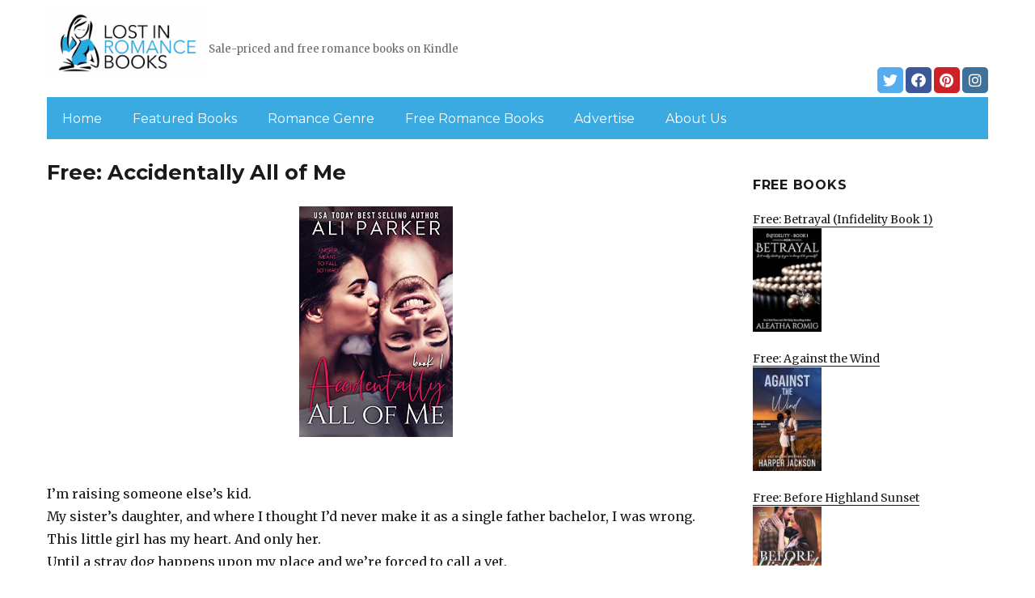

--- FILE ---
content_type: text/html; charset=UTF-8
request_url: https://lostinromancebooks.com/2022/10/02/free-accidentally-all-of-me-4/
body_size: 13151
content:
<!DOCTYPE html>
<html dir="ltr" lang="en-US" prefix="og: https://ogp.me/ns#" class="no-js">
<head>
	<meta charset="UTF-8">
	<meta name="viewport" content="width=device-width, initial-scale=1">
	<link rel="profile" href="https://gmpg.org/xfn/11">
		<link rel="pingback" href="https://lostinromancebooks.com/xmlrpc.php">
		<script>(function(html){html.className = html.className.replace(/\bno-js\b/,'js')})(document.documentElement);</script>
<title>Free: Accidentally All of Me | LostinRomanceBooks.com</title>
	<style>img:is([sizes="auto" i], [sizes^="auto," i]) { contain-intrinsic-size: 3000px 1500px }</style>
	
		<!-- All in One SEO 4.8.7 - aioseo.com -->
	<meta name="description" content="I’m raising someone else’s kid. My sister’s daughter, and where I thought I’d never make it as a single father bachelor, I was wrong. This little girl has my heart. And only her. Until a stray dog happens upon my place and we’re forced to call a vet. And a beautiful woman showed up. I" />
	<meta name="robots" content="max-image-preview:large" />
	<link rel="canonical" href="https://lostinromancebooks.com/2022/10/02/free-accidentally-all-of-me-4/" />
	<meta name="generator" content="All in One SEO (AIOSEO) 4.8.7" />
		<meta property="og:locale" content="en_US" />
		<meta property="og:site_name" content="LostinRomanceBooks.com | Sale-priced and free romance books on Kindle" />
		<meta property="og:type" content="article" />
		<meta property="og:title" content="Free: Accidentally All of Me | LostinRomanceBooks.com" />
		<meta property="og:description" content="I’m raising someone else’s kid. My sister’s daughter, and where I thought I’d never make it as a single father bachelor, I was wrong. This little girl has my heart. And only her. Until a stray dog happens upon my place and we’re forced to call a vet. And a beautiful woman showed up. I" />
		<meta property="og:url" content="https://lostinromancebooks.com/2022/10/02/free-accidentally-all-of-me-4/" />
		<meta property="og:image" content="https://lostinromancebooks.com/wp-content/uploads/sites/3/2019/02/cropped-LostRomance-Logo-png-1.png" />
		<meta property="og:image:secure_url" content="https://lostinromancebooks.com/wp-content/uploads/sites/3/2019/02/cropped-LostRomance-Logo-png-1.png" />
		<meta property="article:published_time" content="2022-10-02T06:59:00+00:00" />
		<meta property="article:modified_time" content="2022-10-02T06:59:00+00:00" />
		<meta name="twitter:card" content="summary" />
		<meta name="twitter:title" content="Free: Accidentally All of Me | LostinRomanceBooks.com" />
		<meta name="twitter:description" content="I’m raising someone else’s kid. My sister’s daughter, and where I thought I’d never make it as a single father bachelor, I was wrong. This little girl has my heart. And only her. Until a stray dog happens upon my place and we’re forced to call a vet. And a beautiful woman showed up. I" />
		<meta name="twitter:image" content="https://lostinromancebooks.com/wp-content/uploads/sites/3/2019/02/cropped-LostRomance-Logo-png-1.png" />
		<script type="application/ld+json" class="aioseo-schema">
			{"@context":"https:\/\/schema.org","@graph":[{"@type":"Article","@id":"https:\/\/lostinromancebooks.com\/2022\/10\/02\/free-accidentally-all-of-me-4\/#article","name":"Free: Accidentally All of Me | LostinRomanceBooks.com","headline":"Free: Accidentally All of Me","author":{"@id":"https:\/\/lostinromancebooks.com\/author\/#author"},"publisher":{"@id":"https:\/\/lostinromancebooks.com\/#organization"},"image":{"@type":"ImageObject","url":"https:\/\/lostinromancebooks.com\/wp-content\/uploads\/sites\/3\/2022\/10\/1663653302_41gBbm0RWlL.jpg","width":333,"height":500},"datePublished":"2022-10-02T04:59:00+00:00","dateModified":"2022-10-02T04:59:00+00:00","inLanguage":"en-US","mainEntityOfPage":{"@id":"https:\/\/lostinromancebooks.com\/2022\/10\/02\/free-accidentally-all-of-me-4\/#webpage"},"isPartOf":{"@id":"https:\/\/lostinromancebooks.com\/2022\/10\/02\/free-accidentally-all-of-me-4\/#webpage"},"articleSection":"Romance"},{"@type":"BreadcrumbList","@id":"https:\/\/lostinromancebooks.com\/2022\/10\/02\/free-accidentally-all-of-me-4\/#breadcrumblist","itemListElement":[{"@type":"ListItem","@id":"https:\/\/lostinromancebooks.com#listItem","position":1,"name":"Home","item":"https:\/\/lostinromancebooks.com","nextItem":{"@type":"ListItem","@id":"https:\/\/lostinromancebooks.com\/category\/romance\/#listItem","name":"Romance"}},{"@type":"ListItem","@id":"https:\/\/lostinromancebooks.com\/category\/romance\/#listItem","position":2,"name":"Romance","item":"https:\/\/lostinromancebooks.com\/category\/romance\/","nextItem":{"@type":"ListItem","@id":"https:\/\/lostinromancebooks.com\/2022\/10\/02\/free-accidentally-all-of-me-4\/#listItem","name":"Free: Accidentally All of Me"},"previousItem":{"@type":"ListItem","@id":"https:\/\/lostinromancebooks.com#listItem","name":"Home"}},{"@type":"ListItem","@id":"https:\/\/lostinromancebooks.com\/2022\/10\/02\/free-accidentally-all-of-me-4\/#listItem","position":3,"name":"Free: Accidentally All of Me","previousItem":{"@type":"ListItem","@id":"https:\/\/lostinromancebooks.com\/category\/romance\/#listItem","name":"Romance"}}]},{"@type":"Organization","@id":"https:\/\/lostinromancebooks.com\/#organization","name":"LostinRomanceBooks.com","description":"Sale-priced and free romance books on Kindle","url":"https:\/\/lostinromancebooks.com\/","logo":{"@type":"ImageObject","url":"https:\/\/lostinromancebooks.com\/wp-content\/uploads\/sites\/3\/2019\/02\/cropped-LostRomance-Logo-png-1.png","@id":"https:\/\/lostinromancebooks.com\/2022\/10\/02\/free-accidentally-all-of-me-4\/#organizationLogo","width":240,"height":102},"image":{"@id":"https:\/\/lostinromancebooks.com\/2022\/10\/02\/free-accidentally-all-of-me-4\/#organizationLogo"}},{"@type":"WebPage","@id":"https:\/\/lostinromancebooks.com\/2022\/10\/02\/free-accidentally-all-of-me-4\/#webpage","url":"https:\/\/lostinromancebooks.com\/2022\/10\/02\/free-accidentally-all-of-me-4\/","name":"Free: Accidentally All of Me | LostinRomanceBooks.com","description":"I\u2019m raising someone else\u2019s kid. My sister\u2019s daughter, and where I thought I\u2019d never make it as a single father bachelor, I was wrong. This little girl has my heart. And only her. Until a stray dog happens upon my place and we\u2019re forced to call a vet. And a beautiful woman showed up. I","inLanguage":"en-US","isPartOf":{"@id":"https:\/\/lostinromancebooks.com\/#website"},"breadcrumb":{"@id":"https:\/\/lostinromancebooks.com\/2022\/10\/02\/free-accidentally-all-of-me-4\/#breadcrumblist"},"author":{"@id":"https:\/\/lostinromancebooks.com\/author\/#author"},"creator":{"@id":"https:\/\/lostinromancebooks.com\/author\/#author"},"image":{"@type":"ImageObject","url":"https:\/\/lostinromancebooks.com\/wp-content\/uploads\/sites\/3\/2022\/10\/1663653302_41gBbm0RWlL.jpg","@id":"https:\/\/lostinromancebooks.com\/2022\/10\/02\/free-accidentally-all-of-me-4\/#mainImage","width":333,"height":500},"primaryImageOfPage":{"@id":"https:\/\/lostinromancebooks.com\/2022\/10\/02\/free-accidentally-all-of-me-4\/#mainImage"},"datePublished":"2022-10-02T04:59:00+00:00","dateModified":"2022-10-02T04:59:00+00:00"},{"@type":"WebSite","@id":"https:\/\/lostinromancebooks.com\/#website","url":"https:\/\/lostinromancebooks.com\/","name":"LostinRomanceBooks.com","description":"Sale-priced and free romance books on Kindle","inLanguage":"en-US","publisher":{"@id":"https:\/\/lostinromancebooks.com\/#organization"}}]}
		</script>
		<!-- All in One SEO -->

<link rel='dns-prefetch' href='//lostinromancebooks.com' />
<link rel='dns-prefetch' href='//fonts.googleapis.com' />
<link href='https://fonts.gstatic.com' crossorigin rel='preconnect' />
<link rel="alternate" type="application/rss+xml" title="LostinRomanceBooks.com &raquo; Feed" href="https://lostinromancebooks.com/feed/" />
<link rel="alternate" type="application/rss+xml" title="LostinRomanceBooks.com &raquo; Comments Feed" href="https://lostinromancebooks.com/comments/feed/" />
<link rel="alternate" type="application/rss+xml" title="LostinRomanceBooks.com &raquo; Free: Accidentally All of Me Comments Feed" href="https://lostinromancebooks.com/2022/10/02/free-accidentally-all-of-me-4/feed/" />
<script>
window._wpemojiSettings = {"baseUrl":"https:\/\/s.w.org\/images\/core\/emoji\/16.0.1\/72x72\/","ext":".png","svgUrl":"https:\/\/s.w.org\/images\/core\/emoji\/16.0.1\/svg\/","svgExt":".svg","source":{"concatemoji":"https:\/\/lostinromancebooks.com\/wp-includes\/js\/wp-emoji-release.min.js?ver=6.8.3"}};
/*! This file is auto-generated */
!function(s,n){var o,i,e;function c(e){try{var t={supportTests:e,timestamp:(new Date).valueOf()};sessionStorage.setItem(o,JSON.stringify(t))}catch(e){}}function p(e,t,n){e.clearRect(0,0,e.canvas.width,e.canvas.height),e.fillText(t,0,0);var t=new Uint32Array(e.getImageData(0,0,e.canvas.width,e.canvas.height).data),a=(e.clearRect(0,0,e.canvas.width,e.canvas.height),e.fillText(n,0,0),new Uint32Array(e.getImageData(0,0,e.canvas.width,e.canvas.height).data));return t.every(function(e,t){return e===a[t]})}function u(e,t){e.clearRect(0,0,e.canvas.width,e.canvas.height),e.fillText(t,0,0);for(var n=e.getImageData(16,16,1,1),a=0;a<n.data.length;a++)if(0!==n.data[a])return!1;return!0}function f(e,t,n,a){switch(t){case"flag":return n(e,"\ud83c\udff3\ufe0f\u200d\u26a7\ufe0f","\ud83c\udff3\ufe0f\u200b\u26a7\ufe0f")?!1:!n(e,"\ud83c\udde8\ud83c\uddf6","\ud83c\udde8\u200b\ud83c\uddf6")&&!n(e,"\ud83c\udff4\udb40\udc67\udb40\udc62\udb40\udc65\udb40\udc6e\udb40\udc67\udb40\udc7f","\ud83c\udff4\u200b\udb40\udc67\u200b\udb40\udc62\u200b\udb40\udc65\u200b\udb40\udc6e\u200b\udb40\udc67\u200b\udb40\udc7f");case"emoji":return!a(e,"\ud83e\udedf")}return!1}function g(e,t,n,a){var r="undefined"!=typeof WorkerGlobalScope&&self instanceof WorkerGlobalScope?new OffscreenCanvas(300,150):s.createElement("canvas"),o=r.getContext("2d",{willReadFrequently:!0}),i=(o.textBaseline="top",o.font="600 32px Arial",{});return e.forEach(function(e){i[e]=t(o,e,n,a)}),i}function t(e){var t=s.createElement("script");t.src=e,t.defer=!0,s.head.appendChild(t)}"undefined"!=typeof Promise&&(o="wpEmojiSettingsSupports",i=["flag","emoji"],n.supports={everything:!0,everythingExceptFlag:!0},e=new Promise(function(e){s.addEventListener("DOMContentLoaded",e,{once:!0})}),new Promise(function(t){var n=function(){try{var e=JSON.parse(sessionStorage.getItem(o));if("object"==typeof e&&"number"==typeof e.timestamp&&(new Date).valueOf()<e.timestamp+604800&&"object"==typeof e.supportTests)return e.supportTests}catch(e){}return null}();if(!n){if("undefined"!=typeof Worker&&"undefined"!=typeof OffscreenCanvas&&"undefined"!=typeof URL&&URL.createObjectURL&&"undefined"!=typeof Blob)try{var e="postMessage("+g.toString()+"("+[JSON.stringify(i),f.toString(),p.toString(),u.toString()].join(",")+"));",a=new Blob([e],{type:"text/javascript"}),r=new Worker(URL.createObjectURL(a),{name:"wpTestEmojiSupports"});return void(r.onmessage=function(e){c(n=e.data),r.terminate(),t(n)})}catch(e){}c(n=g(i,f,p,u))}t(n)}).then(function(e){for(var t in e)n.supports[t]=e[t],n.supports.everything=n.supports.everything&&n.supports[t],"flag"!==t&&(n.supports.everythingExceptFlag=n.supports.everythingExceptFlag&&n.supports[t]);n.supports.everythingExceptFlag=n.supports.everythingExceptFlag&&!n.supports.flag,n.DOMReady=!1,n.readyCallback=function(){n.DOMReady=!0}}).then(function(){return e}).then(function(){var e;n.supports.everything||(n.readyCallback(),(e=n.source||{}).concatemoji?t(e.concatemoji):e.wpemoji&&e.twemoji&&(t(e.twemoji),t(e.wpemoji)))}))}((window,document),window._wpemojiSettings);
</script>
<style id='wp-emoji-styles-inline-css'>

	img.wp-smiley, img.emoji {
		display: inline !important;
		border: none !important;
		box-shadow: none !important;
		height: 1em !important;
		width: 1em !important;
		margin: 0 0.07em !important;
		vertical-align: -0.1em !important;
		background: none !important;
		padding: 0 !important;
	}
</style>
<link rel='stylesheet' id='wp-block-library-css' href='https://lostinromancebooks.com/wp-includes/css/dist/block-library/style.min.css?ver=6.8.3' media='all' />
<style id='wp-block-library-theme-inline-css'>
.wp-block-audio :where(figcaption){color:#555;font-size:13px;text-align:center}.is-dark-theme .wp-block-audio :where(figcaption){color:#ffffffa6}.wp-block-audio{margin:0 0 1em}.wp-block-code{border:1px solid #ccc;border-radius:4px;font-family:Menlo,Consolas,monaco,monospace;padding:.8em 1em}.wp-block-embed :where(figcaption){color:#555;font-size:13px;text-align:center}.is-dark-theme .wp-block-embed :where(figcaption){color:#ffffffa6}.wp-block-embed{margin:0 0 1em}.blocks-gallery-caption{color:#555;font-size:13px;text-align:center}.is-dark-theme .blocks-gallery-caption{color:#ffffffa6}:root :where(.wp-block-image figcaption){color:#555;font-size:13px;text-align:center}.is-dark-theme :root :where(.wp-block-image figcaption){color:#ffffffa6}.wp-block-image{margin:0 0 1em}.wp-block-pullquote{border-bottom:4px solid;border-top:4px solid;color:currentColor;margin-bottom:1.75em}.wp-block-pullquote cite,.wp-block-pullquote footer,.wp-block-pullquote__citation{color:currentColor;font-size:.8125em;font-style:normal;text-transform:uppercase}.wp-block-quote{border-left:.25em solid;margin:0 0 1.75em;padding-left:1em}.wp-block-quote cite,.wp-block-quote footer{color:currentColor;font-size:.8125em;font-style:normal;position:relative}.wp-block-quote:where(.has-text-align-right){border-left:none;border-right:.25em solid;padding-left:0;padding-right:1em}.wp-block-quote:where(.has-text-align-center){border:none;padding-left:0}.wp-block-quote.is-large,.wp-block-quote.is-style-large,.wp-block-quote:where(.is-style-plain){border:none}.wp-block-search .wp-block-search__label{font-weight:700}.wp-block-search__button{border:1px solid #ccc;padding:.375em .625em}:where(.wp-block-group.has-background){padding:1.25em 2.375em}.wp-block-separator.has-css-opacity{opacity:.4}.wp-block-separator{border:none;border-bottom:2px solid;margin-left:auto;margin-right:auto}.wp-block-separator.has-alpha-channel-opacity{opacity:1}.wp-block-separator:not(.is-style-wide):not(.is-style-dots){width:100px}.wp-block-separator.has-background:not(.is-style-dots){border-bottom:none;height:1px}.wp-block-separator.has-background:not(.is-style-wide):not(.is-style-dots){height:2px}.wp-block-table{margin:0 0 1em}.wp-block-table td,.wp-block-table th{word-break:normal}.wp-block-table :where(figcaption){color:#555;font-size:13px;text-align:center}.is-dark-theme .wp-block-table :where(figcaption){color:#ffffffa6}.wp-block-video :where(figcaption){color:#555;font-size:13px;text-align:center}.is-dark-theme .wp-block-video :where(figcaption){color:#ffffffa6}.wp-block-video{margin:0 0 1em}:root :where(.wp-block-template-part.has-background){margin-bottom:0;margin-top:0;padding:1.25em 2.375em}
</style>
<style id='classic-theme-styles-inline-css'>
/*! This file is auto-generated */
.wp-block-button__link{color:#fff;background-color:#32373c;border-radius:9999px;box-shadow:none;text-decoration:none;padding:calc(.667em + 2px) calc(1.333em + 2px);font-size:1.125em}.wp-block-file__button{background:#32373c;color:#fff;text-decoration:none}
</style>
<style id='global-styles-inline-css'>
:root{--wp--preset--aspect-ratio--square: 1;--wp--preset--aspect-ratio--4-3: 4/3;--wp--preset--aspect-ratio--3-4: 3/4;--wp--preset--aspect-ratio--3-2: 3/2;--wp--preset--aspect-ratio--2-3: 2/3;--wp--preset--aspect-ratio--16-9: 16/9;--wp--preset--aspect-ratio--9-16: 9/16;--wp--preset--color--black: #000000;--wp--preset--color--cyan-bluish-gray: #abb8c3;--wp--preset--color--white: #fff;--wp--preset--color--pale-pink: #f78da7;--wp--preset--color--vivid-red: #cf2e2e;--wp--preset--color--luminous-vivid-orange: #ff6900;--wp--preset--color--luminous-vivid-amber: #fcb900;--wp--preset--color--light-green-cyan: #7bdcb5;--wp--preset--color--vivid-green-cyan: #00d084;--wp--preset--color--pale-cyan-blue: #8ed1fc;--wp--preset--color--vivid-cyan-blue: #0693e3;--wp--preset--color--vivid-purple: #9b51e0;--wp--preset--color--dark-gray: #1a1a1a;--wp--preset--color--medium-gray: #686868;--wp--preset--color--light-gray: #e5e5e5;--wp--preset--color--blue-gray: #4d545c;--wp--preset--color--bright-blue: #007acc;--wp--preset--color--light-blue: #9adffd;--wp--preset--color--dark-brown: #402b30;--wp--preset--color--medium-brown: #774e24;--wp--preset--color--dark-red: #640c1f;--wp--preset--color--bright-red: #ff675f;--wp--preset--color--yellow: #ffef8e;--wp--preset--gradient--vivid-cyan-blue-to-vivid-purple: linear-gradient(135deg,rgba(6,147,227,1) 0%,rgb(155,81,224) 100%);--wp--preset--gradient--light-green-cyan-to-vivid-green-cyan: linear-gradient(135deg,rgb(122,220,180) 0%,rgb(0,208,130) 100%);--wp--preset--gradient--luminous-vivid-amber-to-luminous-vivid-orange: linear-gradient(135deg,rgba(252,185,0,1) 0%,rgba(255,105,0,1) 100%);--wp--preset--gradient--luminous-vivid-orange-to-vivid-red: linear-gradient(135deg,rgba(255,105,0,1) 0%,rgb(207,46,46) 100%);--wp--preset--gradient--very-light-gray-to-cyan-bluish-gray: linear-gradient(135deg,rgb(238,238,238) 0%,rgb(169,184,195) 100%);--wp--preset--gradient--cool-to-warm-spectrum: linear-gradient(135deg,rgb(74,234,220) 0%,rgb(151,120,209) 20%,rgb(207,42,186) 40%,rgb(238,44,130) 60%,rgb(251,105,98) 80%,rgb(254,248,76) 100%);--wp--preset--gradient--blush-light-purple: linear-gradient(135deg,rgb(255,206,236) 0%,rgb(152,150,240) 100%);--wp--preset--gradient--blush-bordeaux: linear-gradient(135deg,rgb(254,205,165) 0%,rgb(254,45,45) 50%,rgb(107,0,62) 100%);--wp--preset--gradient--luminous-dusk: linear-gradient(135deg,rgb(255,203,112) 0%,rgb(199,81,192) 50%,rgb(65,88,208) 100%);--wp--preset--gradient--pale-ocean: linear-gradient(135deg,rgb(255,245,203) 0%,rgb(182,227,212) 50%,rgb(51,167,181) 100%);--wp--preset--gradient--electric-grass: linear-gradient(135deg,rgb(202,248,128) 0%,rgb(113,206,126) 100%);--wp--preset--gradient--midnight: linear-gradient(135deg,rgb(2,3,129) 0%,rgb(40,116,252) 100%);--wp--preset--font-size--small: 13px;--wp--preset--font-size--medium: 20px;--wp--preset--font-size--large: 36px;--wp--preset--font-size--x-large: 42px;--wp--preset--spacing--20: 0.44rem;--wp--preset--spacing--30: 0.67rem;--wp--preset--spacing--40: 1rem;--wp--preset--spacing--50: 1.5rem;--wp--preset--spacing--60: 2.25rem;--wp--preset--spacing--70: 3.38rem;--wp--preset--spacing--80: 5.06rem;--wp--preset--shadow--natural: 6px 6px 9px rgba(0, 0, 0, 0.2);--wp--preset--shadow--deep: 12px 12px 50px rgba(0, 0, 0, 0.4);--wp--preset--shadow--sharp: 6px 6px 0px rgba(0, 0, 0, 0.2);--wp--preset--shadow--outlined: 6px 6px 0px -3px rgba(255, 255, 255, 1), 6px 6px rgba(0, 0, 0, 1);--wp--preset--shadow--crisp: 6px 6px 0px rgba(0, 0, 0, 1);}:where(.is-layout-flex){gap: 0.5em;}:where(.is-layout-grid){gap: 0.5em;}body .is-layout-flex{display: flex;}.is-layout-flex{flex-wrap: wrap;align-items: center;}.is-layout-flex > :is(*, div){margin: 0;}body .is-layout-grid{display: grid;}.is-layout-grid > :is(*, div){margin: 0;}:where(.wp-block-columns.is-layout-flex){gap: 2em;}:where(.wp-block-columns.is-layout-grid){gap: 2em;}:where(.wp-block-post-template.is-layout-flex){gap: 1.25em;}:where(.wp-block-post-template.is-layout-grid){gap: 1.25em;}.has-black-color{color: var(--wp--preset--color--black) !important;}.has-cyan-bluish-gray-color{color: var(--wp--preset--color--cyan-bluish-gray) !important;}.has-white-color{color: var(--wp--preset--color--white) !important;}.has-pale-pink-color{color: var(--wp--preset--color--pale-pink) !important;}.has-vivid-red-color{color: var(--wp--preset--color--vivid-red) !important;}.has-luminous-vivid-orange-color{color: var(--wp--preset--color--luminous-vivid-orange) !important;}.has-luminous-vivid-amber-color{color: var(--wp--preset--color--luminous-vivid-amber) !important;}.has-light-green-cyan-color{color: var(--wp--preset--color--light-green-cyan) !important;}.has-vivid-green-cyan-color{color: var(--wp--preset--color--vivid-green-cyan) !important;}.has-pale-cyan-blue-color{color: var(--wp--preset--color--pale-cyan-blue) !important;}.has-vivid-cyan-blue-color{color: var(--wp--preset--color--vivid-cyan-blue) !important;}.has-vivid-purple-color{color: var(--wp--preset--color--vivid-purple) !important;}.has-black-background-color{background-color: var(--wp--preset--color--black) !important;}.has-cyan-bluish-gray-background-color{background-color: var(--wp--preset--color--cyan-bluish-gray) !important;}.has-white-background-color{background-color: var(--wp--preset--color--white) !important;}.has-pale-pink-background-color{background-color: var(--wp--preset--color--pale-pink) !important;}.has-vivid-red-background-color{background-color: var(--wp--preset--color--vivid-red) !important;}.has-luminous-vivid-orange-background-color{background-color: var(--wp--preset--color--luminous-vivid-orange) !important;}.has-luminous-vivid-amber-background-color{background-color: var(--wp--preset--color--luminous-vivid-amber) !important;}.has-light-green-cyan-background-color{background-color: var(--wp--preset--color--light-green-cyan) !important;}.has-vivid-green-cyan-background-color{background-color: var(--wp--preset--color--vivid-green-cyan) !important;}.has-pale-cyan-blue-background-color{background-color: var(--wp--preset--color--pale-cyan-blue) !important;}.has-vivid-cyan-blue-background-color{background-color: var(--wp--preset--color--vivid-cyan-blue) !important;}.has-vivid-purple-background-color{background-color: var(--wp--preset--color--vivid-purple) !important;}.has-black-border-color{border-color: var(--wp--preset--color--black) !important;}.has-cyan-bluish-gray-border-color{border-color: var(--wp--preset--color--cyan-bluish-gray) !important;}.has-white-border-color{border-color: var(--wp--preset--color--white) !important;}.has-pale-pink-border-color{border-color: var(--wp--preset--color--pale-pink) !important;}.has-vivid-red-border-color{border-color: var(--wp--preset--color--vivid-red) !important;}.has-luminous-vivid-orange-border-color{border-color: var(--wp--preset--color--luminous-vivid-orange) !important;}.has-luminous-vivid-amber-border-color{border-color: var(--wp--preset--color--luminous-vivid-amber) !important;}.has-light-green-cyan-border-color{border-color: var(--wp--preset--color--light-green-cyan) !important;}.has-vivid-green-cyan-border-color{border-color: var(--wp--preset--color--vivid-green-cyan) !important;}.has-pale-cyan-blue-border-color{border-color: var(--wp--preset--color--pale-cyan-blue) !important;}.has-vivid-cyan-blue-border-color{border-color: var(--wp--preset--color--vivid-cyan-blue) !important;}.has-vivid-purple-border-color{border-color: var(--wp--preset--color--vivid-purple) !important;}.has-vivid-cyan-blue-to-vivid-purple-gradient-background{background: var(--wp--preset--gradient--vivid-cyan-blue-to-vivid-purple) !important;}.has-light-green-cyan-to-vivid-green-cyan-gradient-background{background: var(--wp--preset--gradient--light-green-cyan-to-vivid-green-cyan) !important;}.has-luminous-vivid-amber-to-luminous-vivid-orange-gradient-background{background: var(--wp--preset--gradient--luminous-vivid-amber-to-luminous-vivid-orange) !important;}.has-luminous-vivid-orange-to-vivid-red-gradient-background{background: var(--wp--preset--gradient--luminous-vivid-orange-to-vivid-red) !important;}.has-very-light-gray-to-cyan-bluish-gray-gradient-background{background: var(--wp--preset--gradient--very-light-gray-to-cyan-bluish-gray) !important;}.has-cool-to-warm-spectrum-gradient-background{background: var(--wp--preset--gradient--cool-to-warm-spectrum) !important;}.has-blush-light-purple-gradient-background{background: var(--wp--preset--gradient--blush-light-purple) !important;}.has-blush-bordeaux-gradient-background{background: var(--wp--preset--gradient--blush-bordeaux) !important;}.has-luminous-dusk-gradient-background{background: var(--wp--preset--gradient--luminous-dusk) !important;}.has-pale-ocean-gradient-background{background: var(--wp--preset--gradient--pale-ocean) !important;}.has-electric-grass-gradient-background{background: var(--wp--preset--gradient--electric-grass) !important;}.has-midnight-gradient-background{background: var(--wp--preset--gradient--midnight) !important;}.has-small-font-size{font-size: var(--wp--preset--font-size--small) !important;}.has-medium-font-size{font-size: var(--wp--preset--font-size--medium) !important;}.has-large-font-size{font-size: var(--wp--preset--font-size--large) !important;}.has-x-large-font-size{font-size: var(--wp--preset--font-size--x-large) !important;}
:where(.wp-block-post-template.is-layout-flex){gap: 1.25em;}:where(.wp-block-post-template.is-layout-grid){gap: 1.25em;}
:where(.wp-block-columns.is-layout-flex){gap: 2em;}:where(.wp-block-columns.is-layout-grid){gap: 2em;}
:root :where(.wp-block-pullquote){font-size: 1.5em;line-height: 1.6;}
</style>
<link rel='stylesheet' id='twentysixteen-fonts-css' href='https://fonts.googleapis.com/css?family=Merriweather%3A400%2C700%2C900%2C400italic%2C700italic%2C900italic%7CMontserrat%3A400%2C700%7CInconsolata%3A400&#038;subset=latin%2Clatin-ext&#038;display=fallback' media='all' />
<link rel='stylesheet' id='genericons-css' href='https://lostinromancebooks.com/wp-content/themes/twentysixteen/genericons/genericons.css?ver=3.4.1' media='all' />
<link rel='stylesheet' id='twentysixteen-style-css' href='https://lostinromancebooks.com/wp-content/themes/twentysixteen-child/style.css?ver=20190507' media='all' />
<link rel='stylesheet' id='twentysixteen-block-style-css' href='https://lostinromancebooks.com/wp-content/themes/twentysixteen/css/blocks.css?ver=20190102' media='all' />
<!--[if lt IE 10]>
<link rel='stylesheet' id='twentysixteen-ie-css' href='https://lostinromancebooks.com/wp-content/themes/twentysixteen/css/ie.css?ver=20170530' media='all' />
<![endif]-->
<!--[if lt IE 9]>
<link rel='stylesheet' id='twentysixteen-ie8-css' href='https://lostinromancebooks.com/wp-content/themes/twentysixteen/css/ie8.css?ver=20170530' media='all' />
<![endif]-->
<!--[if lt IE 8]>
<link rel='stylesheet' id='twentysixteen-ie7-css' href='https://lostinromancebooks.com/wp-content/themes/twentysixteen/css/ie7.css?ver=20170530' media='all' />
<![endif]-->
<!--[if lt IE 9]>
<script src="https://lostinromancebooks.com/wp-content/themes/twentysixteen/js/html5.js?ver=3.7.3" id="twentysixteen-html5-js"></script>
<![endif]-->
<script src="https://lostinromancebooks.com/wp-includes/js/jquery/jquery.min.js?ver=3.7.1" id="jquery-core-js"></script>
<script src="https://lostinromancebooks.com/wp-includes/js/jquery/jquery-migrate.min.js?ver=3.4.1" id="jquery-migrate-js"></script>
<link rel="https://api.w.org/" href="https://lostinromancebooks.com/wp-json/" /><link rel="alternate" title="JSON" type="application/json" href="https://lostinromancebooks.com/wp-json/wp/v2/posts/22280" /><link rel="EditURI" type="application/rsd+xml" title="RSD" href="https://lostinromancebooks.com/xmlrpc.php?rsd" />
<meta name="generator" content="WordPress 6.8.3" />
<link rel='shortlink' href='https://lostinromancebooks.com/?p=22280' />
<link rel="alternate" title="oEmbed (JSON)" type="application/json+oembed" href="https://lostinromancebooks.com/wp-json/oembed/1.0/embed?url=https%3A%2F%2Flostinromancebooks.com%2F2022%2F10%2F02%2Ffree-accidentally-all-of-me-4%2F" />
<link rel="alternate" title="oEmbed (XML)" type="text/xml+oembed" href="https://lostinromancebooks.com/wp-json/oembed/1.0/embed?url=https%3A%2F%2Flostinromancebooks.com%2F2022%2F10%2F02%2Ffree-accidentally-all-of-me-4%2F&#038;format=xml" />
<meta name="google-site-verification" content="H0JP22nG5iDTCow2FP6AQPA5TgyIDHuK12D7GlZpz9g" />
	<meta name="google-site-verification" content="eWVOqOMDFyfQ9NJUNh8o4vhbanZNGbO0mBb3Lt3_v3I" />

	<style>
	header .site-title{display: none}
	.comments-area, .post-navigation {display: none !important}
		.entry-footer {display: none;}
		.pfeatured img {max-width: 85px}
		.pfeatured a{color:#1a1a1a}
		.widget{border:0px solid white !important;}
		.single .entry-content{min-width: 100%}
		.single .post-thumbnail{display: none}
		.post-thumbnail{float: left}
		.site-header{padding-top: 0px;padding-bottom: 10px}
		body {  background: white;}
		@media screen and (min-width: 61.5625em){
			.page-header{border:0}
			h1.entry-title {font-size:1.6rem !important}
			.entry-content h2, .entry-summary h2, .comment-content h2,h2.entry-title {
    			font-size: 1.3rem;
			}
			.site-main > article {margin-bottom: 30px}
			body:not(.search-results) article:not(.type-page) .entry-content {
			    float: right;
			    width: 80%;
			}
			.post-thumbnail img{max-width: 150px}
			.custom-logo {
			    max-width: 160px;
			}
		.site-content{padding-top:15px}
		.site-branding{display: block;clear: both;margin-bottom: 5px}
		.custom-logo-link {float: left;}
}

	@media screen and (max-width: 500px){
		.post-thumbnail img{max-width: 100px}
		.single .post-thumbnail img{max-width: auto}
	}
	#page{margin:0px !important}
	.site-branding{margin-top:10px;width:100%}
	.site-header-menu {margin:0 !important;width:100%; }
	.site-header-menu .primary-menu{margin:0 0.875em;}
	.site-header-menu .primary-menu li{padding:5px 5px;}
	.wp-block-image img{margin-left:0px !important}
	.page .post-thumbnail{padding-right: 15px}

body:not(.custom-background-image):before {height: 0 !important;}
.widget_the_social_links {margin:0;text-align: right;padding-top:10px}
	</style>
			<!-- Google tag (gtag.js) -->
		<script async src="https://www.googletagmanager.com/gtag/js?id=G-NNVWPPK3GS"></script>
		<script>
		window.dataLayer = window.dataLayer || [];
		function gtag(){dataLayer.push(arguments);}
		gtag('js', new Date());

		gtag('config', 'Array');
		</script>
		<link rel="icon" href="https://lostinromancebooks.com/wp-content/uploads/sites/3/2019/02/favicon.png" sizes="32x32" />
<link rel="icon" href="https://lostinromancebooks.com/wp-content/uploads/sites/3/2019/02/favicon.png" sizes="192x192" />
<link rel="apple-touch-icon" href="https://lostinromancebooks.com/wp-content/uploads/sites/3/2019/02/favicon.png" />
<meta name="msapplication-TileImage" content="https://lostinromancebooks.com/wp-content/uploads/sites/3/2019/02/favicon.png" />
		<style id="wp-custom-css">
			header .primary-menu a {color:white}
header .site-header-menu .primary-menu{background: #3baae0;}
@media (min-width: 61.5625em){	
.custom-logo {max-width: 200px !important; width:200px}
	.site-description {display: inline-block;margin-top: 44px;}
	}		</style>
		</head>

<body class="wp-singular post-template-default single single-post postid-22280 single-format-standard wp-custom-logo wp-embed-responsive wp-theme-twentysixteen wp-child-theme-twentysixteen-child group-blog">
<div id="page" class="site">
	<div class="site-inner">
		<a class="skip-link screen-reader-text" href="#content">Skip to content</a>

		<header id="masthead" class="site-header" role="banner">
			<div class="site-header-main">
				<div class="site-branding">
					<a href="https://lostinromancebooks.com/" class="custom-logo-link" rel="home"><img width="240" height="102" src="https://lostinromancebooks.com/wp-content/uploads/sites/3/2019/02/cropped-LostRomance-Logo-png-1.png" class="custom-logo" alt="LostinRomanceBooks.com" decoding="async" /></a>
											<p class="site-title"><a href="https://lostinromancebooks.com/" rel="home">LostinRomanceBooks.com</a></p>
												<p class="site-description">Sale-priced and free romance books on Kindle</p>
					          <div id="the_social_links-2" class="widget widget_the_social_links">   

			
					<a
				rel="nofollow" href="https://twitter.com/booksliced"
				class="the-social-links tsl-rounded tsl-32 tsl-default tsl-twitter"
				target="_blank"
				alt="Twitter"
				title="Twitter"
			>
									<i class="fab fa-twitter"></i>
							</a>
		
			
					<a
				rel="nofollow" href="https://www.facebook.com/booksliced/"
				class="the-social-links tsl-rounded tsl-32 tsl-default tsl-facebook"
				target="_blank"
				alt="Facebook"
				title="Facebook"
			>
									<i class="fab fa-facebook"></i>
							</a>
		
			
					<a
				rel="nofollow" href="https://www.pinterest.com/booksliced/"
				class="the-social-links tsl-rounded tsl-32 tsl-default tsl-pinterest"
				target="_blank"
				alt="Pinterest"
				title="Pinterest"
			>
									<i class="fab fa-pinterest"></i>
							</a>
		
			
					<a
				rel="nofollow" href="https://www.instagram.com/justkindlebooks/"
				class="the-social-links tsl-rounded tsl-32 tsl-default tsl-instagram"
				target="_blank"
				alt="Instagram"
				title="Instagram"
			>
									<i class="fab fa-instagram"></i>
							</a>
		
	
</div>				</div><!-- .site-branding -->

									<button id="menu-toggle" class="menu-toggle">Menu</button>

					<div id="site-header-menu" class="site-header-menu">
													<nav id="site-navigation" class="main-navigation" role="navigation" aria-label="Primary Menu">
								<div class="menu-topmenu-container"><ul id="menu-topmenu" class="primary-menu"><li id="menu-item-15" class="menu-item menu-item-type-custom menu-item-object-custom menu-item-home menu-item-15"><a href="https://lostinromancebooks.com">Home</a></li>
<li id="menu-item-19" class="menu-item menu-item-type-post_type menu-item-object-page menu-item-19"><a href="https://lostinromancebooks.com/featured-books/">Featured Books</a></li>
<li id="menu-item-18" class="menu-item menu-item-type-post_type menu-item-object-page menu-item-18"><a href="https://lostinromancebooks.com/romance-genre/">Romance Genre</a></li>
<li id="menu-item-14758" class="menu-item menu-item-type-post_type menu-item-object-page menu-item-14758"><a href="https://lostinromancebooks.com/free-romance-books/">Free Romance Books</a></li>
<li id="menu-item-17" class="menu-item menu-item-type-post_type menu-item-object-page menu-item-17"><a href="https://lostinromancebooks.com/book-promotion/">Advertise</a></li>
<li id="menu-item-16" class="menu-item menu-item-type-post_type menu-item-object-page menu-item-16"><a href="https://lostinromancebooks.com/about-us/">About Us</a></li>
</ul></div>							</nav><!-- .main-navigation -->
						
											</div><!-- .site-header-menu -->
							</div><!-- .site-header-main -->

					</header><!-- .site-header -->

		<div id="content" class="site-content">

<div id="primary" class="content-area">
	<main id="main" class="site-main" role="main">
		
<article id="post-22280" class="post-22280 post type-post status-publish format-standard has-post-thumbnail hentry category-romance">
	<header class="entry-header">
		<h1 class="entry-title">Free: Accidentally All of Me</h1>	</header><!-- .entry-header -->

	
	
		<div class="post-thumbnail">
			<img width="333" height="500" src="https://lostinromancebooks.com/wp-content/uploads/sites/3/2022/10/1663653302_41gBbm0RWlL.jpg" class="attachment-post-thumbnail size-post-thumbnail wp-post-image" alt="" decoding="async" fetchpriority="high" srcset="https://lostinromancebooks.com/wp-content/uploads/sites/3/2022/10/1663653302_41gBbm0RWlL.jpg 333w, https://lostinromancebooks.com/wp-content/uploads/sites/3/2022/10/1663653302_41gBbm0RWlL-200x300.jpg 200w" sizes="(max-width: 709px) 85vw, (max-width: 909px) 67vw, (max-width: 984px) 60vw, (max-width: 1362px) 62vw, 840px" />	</div><!-- .post-thumbnail -->

	
	<div class="entry-content">
		<p><a rel="nofollow" href="https://www.amazon.com/dp/B07Y47BJPB/?tag="><img decoding="async" class="aligncenter wp-image-5256 size-full contproimg" src="https://www.justkindlebooks.com/wp-content/uploads/2022/09/1663653302_41gBbm0RWlL.jpg" alt="Accidentally All of Me" width="190" height="280" /></a><br />
I’m raising someone else’s kid.<br />
My sister’s daughter, and where I thought I’d never make it as a single father bachelor, I was wrong.<br />
This little girl has my heart. And only her.<br />
Until a stray dog happens upon my place and we’re forced to call a vet.<br />
And a beautiful woman showed up.<br />
I didn’t believe in fate.<br />
But it seems to believe in me.<br />
The beautiful woman who helped us out with the dog shows up again later on a blind date across the table from me.<br />
And I’m sold out for her before I realize what’s happening.<br />
Pulling back is my only hope for survival.<br />
After losing my sister, I’m far more protective of me and her little one.<br />
But it’s a losing battle. No way I’m going anywhere, until I’m forced to.<br />
It would seem I have a kid of my own in the world.<br />
Maybe this is the breaking point where I can walk away from the all-consuming passion of my new romance.<br />
Because I’m good with giving my time, my body, and all of my money.<br />
But to her?<br />
I’ve accidentally given all of me.<br />
<b>Free on Kindle.</b><br />
<a rel="nofollow" href="https://www.amazon.com/dp/B07Y47BJPB/?tag="><img decoding="async" class="aligncenter wp-image-2731 size-full" src="https://www.justkindlebooks.com/wp-content/uploads/2014/05/buy-button-amazon3.png" alt="amazon buy now" width="219" height="92" /></a></p>
<br><br><br><br><br><br><br>
Browse more novels like "Accidentally All of Me" by Ali Parker on lostinromancebooks.com. Our Kindle romance selection changes daily, and all of the books we feature are discounted or free. Check back when you need your next romance novel fix.
<br><br>
A little disclaimer about Kindle book prices: The price of "Accidentally All of Me" was accurate on October 02nd, 2022, when this post was published. However, if you are viewing this on a later date it may no longer be accurate. Additionally, Amazon ebook prices can and do change frequently and without notice. Double check the price of any Kindle book before you buy it. Purchased a Kindle book by accident? The Kindle return process is simple, just following these <a rel="nofollow" href="https://www.amazon.com/gp/help/customer/display.html?&nodeId=201252620">instructions</a>.	</div><!-- .entry-content -->

	<footer class="entry-footer">
		<span class="byline"><span class="author vcard"><img alt='' src='https://secure.gravatar.com/avatar/?s=49&#038;d=mm&#038;r=g' srcset='https://secure.gravatar.com/avatar/?s=98&#038;d=mm&#038;r=g 2x' class='avatar avatar-49 photo avatar-default' height='49' width='49' loading='lazy' decoding='async'/><span class="screen-reader-text">Author </span> <a class="url fn n" href="https://lostinromancebooks.com/author/"></a></span></span><span class="posted-on"><span class="screen-reader-text">Posted on </span><a href="https://lostinromancebooks.com/2022/10/02/free-accidentally-all-of-me-4/" rel="bookmark"><time class="entry-date published updated" datetime="2022-10-02T04:59:00+00:00">October 2, 2022</time></a></span><span class="cat-links"><span class="screen-reader-text">Categories </span><a href="https://lostinromancebooks.com/category/romance/" rel="category tag">Romance</a></span>			</footer><!-- .entry-footer -->
</article><!-- #post-22280 -->

	<nav class="navigation post-navigation" aria-label="Posts">
		<h2 class="screen-reader-text">Post navigation</h2>
		<div class="nav-links"><div class="nav-previous"><a href="https://lostinromancebooks.com/2022/10/02/free-bear-creek-christmas/" rel="prev"><span class="meta-nav" aria-hidden="true">Previous</span> <span class="screen-reader-text">Previous post:</span> <span class="post-title">Free: Bear Creek Christmas</span></a></div><div class="nav-next"><a href="https://lostinromancebooks.com/2022/10/03/free-all-i-longed-for-long-ago-was-you-7/" rel="next"><span class="meta-nav" aria-hidden="true">Next</span> <span class="screen-reader-text">Next post:</span> <span class="post-title">Free: All I longed For Long Ago Was You</span></a></div></div>
	</nav>
	</main><!-- .site-main -->

	
</div><!-- .content-area -->


	<aside id="secondary" class="sidebar widget-area" role="complementary">
		<section id="text-2" class="widget widget_text"><h2 class="widget-title">Free Books</h2>			<div class="textwidget"><p style="font-size:14px" class="pfeatured"><a href="https://lostinromancebooks.com/2025/12/28/free-betrayal-infidelity-book-1-3/">Free: Betrayal (Infidelity Book 1)<br><img loading="lazy" decoding="async" width="200" height="300" src="https://lostinromancebooks.com/wp-content/uploads/sites/3/2025/12/1765956648_81V3yD8trdL._UF350350_QL50_-200x300.jpg" class="attachment-medium size-medium wp-post-image" alt="" srcset="https://lostinromancebooks.com/wp-content/uploads/sites/3/2025/12/1765956648_81V3yD8trdL._UF350350_QL50_-200x300.jpg 200w, https://lostinromancebooks.com/wp-content/uploads/sites/3/2025/12/1765956648_81V3yD8trdL._UF350350_QL50_.jpg 233w" sizes="auto, (max-width: 200px) 85vw, 200px" /></a></p><p style="font-size:14px" class="pfeatured"><a href="https://lostinromancebooks.com/2025/12/27/free-against-the-wind/">Free: Against the Wind<br><img loading="lazy" decoding="async" width="200" height="300" src="https://lostinromancebooks.com/wp-content/uploads/sites/3/2025/12/1764695953_811-z-UF9L._UF350350_QL50_-1-200x300.jpg" class="attachment-medium size-medium wp-post-image" alt="" srcset="https://lostinromancebooks.com/wp-content/uploads/sites/3/2025/12/1764695953_811-z-UF9L._UF350350_QL50_-1-200x300.jpg 200w, https://lostinromancebooks.com/wp-content/uploads/sites/3/2025/12/1764695953_811-z-UF9L._UF350350_QL50_-1.jpg 233w" sizes="auto, (max-width: 200px) 85vw, 200px" /></a></p><p style="font-size:14px" class="pfeatured"><a href="https://lostinromancebooks.com/2025/12/27/free-before-highland-sunset/">Free: Before Highland Sunset<br><img loading="lazy" decoding="async" width="200" height="300" src="https://lostinromancebooks.com/wp-content/uploads/sites/3/2025/12/1764697826_81vUHPNvJL._UF350350_QL50_-1-200x300.jpg" class="attachment-medium size-medium wp-post-image" alt="" srcset="https://lostinromancebooks.com/wp-content/uploads/sites/3/2025/12/1764697826_81vUHPNvJL._UF350350_QL50_-1-200x300.jpg 200w, https://lostinromancebooks.com/wp-content/uploads/sites/3/2025/12/1764697826_81vUHPNvJL._UF350350_QL50_-1.jpg 233w" sizes="auto, (max-width: 200px) 85vw, 200px" /></a></p><p style="font-size:14px" class="pfeatured"><a href="https://lostinromancebooks.com/2025/12/27/free-the-hunt-treasure-scriptbook-a-story-for-analysis/">Free: The Hunt Treasure Scriptbook,  A Story for Analysis<br><img loading="lazy" decoding="async" width="188" height="300" src="https://lostinromancebooks.com/wp-content/uploads/sites/3/2025/12/1765246375_811IH75cWcL._UF350350_QL50_-188x300.jpg" class="attachment-medium size-medium wp-post-image" alt="" srcset="https://lostinromancebooks.com/wp-content/uploads/sites/3/2025/12/1765246375_811IH75cWcL._UF350350_QL50_-188x300.jpg 188w, https://lostinromancebooks.com/wp-content/uploads/sites/3/2025/12/1765246375_811IH75cWcL._UF350350_QL50_.jpg 219w" sizes="auto, (max-width: 188px) 85vw, 188px" /></a></p><p style="font-size:14px" class="pfeatured"><a href="https://lostinromancebooks.com/2025/12/25/free-a-game-changing-christmas-in-the-heart-of-a-valentine/">Free: A Game-Changing Christmas (In The Heart of A Valentine)<br><img loading="lazy" decoding="async" width="202" height="300" src="https://lostinromancebooks.com/wp-content/uploads/sites/3/2025/12/1762784937_81uB7B-u5L._UF350350_QL50_-202x300.jpg" class="attachment-medium size-medium wp-post-image" alt="" srcset="https://lostinromancebooks.com/wp-content/uploads/sites/3/2025/12/1762784937_81uB7B-u5L._UF350350_QL50_-202x300.jpg 202w, https://lostinromancebooks.com/wp-content/uploads/sites/3/2025/12/1762784937_81uB7B-u5L._UF350350_QL50_.jpg 236w" sizes="auto, (max-width: 202px) 85vw, 202px" /></a></p><p style="font-size:14px" class="pfeatured"><a href="https://lostinromancebooks.com/2025/12/18/free-fun-with-cindy/">Free: Fun with Cindy<br><img loading="lazy" decoding="async" width="188" height="300" src="https://lostinromancebooks.com/wp-content/uploads/sites/3/2025/12/1765397973_71OOQt1OaiL._UF350350_QL50_-1-188x300.jpg" class="attachment-medium size-medium wp-post-image" alt="" srcset="https://lostinromancebooks.com/wp-content/uploads/sites/3/2025/12/1765397973_71OOQt1OaiL._UF350350_QL50_-1-188x300.jpg 188w, https://lostinromancebooks.com/wp-content/uploads/sites/3/2025/12/1765397973_71OOQt1OaiL._UF350350_QL50_-1.jpg 219w" sizes="auto, (max-width: 188px) 85vw, 188px" /></a></p><p style="font-size:14px" class="pfeatured"><a href="https://lostinromancebooks.com/2025/12/11/free-rock-crush-and-roll-a-friends-to-lovers-romantic-comedy/">Free: Rock Crush and Roll: A friends-to-lovers romantic comedy<br><img loading="lazy" decoding="async" width="195" height="300" src="https://lostinromancebooks.com/wp-content/uploads/sites/3/2025/12/1763735721_71b7LOPeqGL._UF350350_QL50_-195x300.jpg" class="attachment-medium size-medium wp-post-image" alt="" srcset="https://lostinromancebooks.com/wp-content/uploads/sites/3/2025/12/1763735721_71b7LOPeqGL._UF350350_QL50_-195x300.jpg 195w, https://lostinromancebooks.com/wp-content/uploads/sites/3/2025/12/1763735721_71b7LOPeqGL._UF350350_QL50_.jpg 228w" sizes="auto, (max-width: 195px) 85vw, 195px" /></a></p><p style="font-size:14px" class="pfeatured"><a href="https://lostinromancebooks.com/2025/12/06/free-chaos-theory-love-practice-a-sweet-opposites-attract-slow-burn-found-family-sapphic-romance/">Free: Chaos Theory, Love Practice: A Sweet Opposites Attract Slow-Burn Found Family Sapphic Romance<br><img loading="lazy" decoding="async" width="190" height="300" src="https://lostinromancebooks.com/wp-content/uploads/sites/3/2025/12/1764603137_81HamVT8cFL._UF350350_QL50_-2-190x300.jpg" class="attachment-medium size-medium wp-post-image" alt="" srcset="https://lostinromancebooks.com/wp-content/uploads/sites/3/2025/12/1764603137_81HamVT8cFL._UF350350_QL50_-2-190x300.jpg 190w, https://lostinromancebooks.com/wp-content/uploads/sites/3/2025/12/1764603137_81HamVT8cFL._UF350350_QL50_-2.jpg 222w" sizes="auto, (max-width: 190px) 85vw, 190px" /></a></p><p style="font-size:14px" class="pfeatured"><a href="https://lostinromancebooks.com/2025/12/05/free-dashing-mr-snow/">Free: Dashing Mr. Snow<br><img loading="lazy" decoding="async" width="201" height="300" src="https://lostinromancebooks.com/wp-content/uploads/sites/3/2025/12/1764040937_91ImjQ0-b4L._UF350350_QL50_-201x300.jpg" class="attachment-medium size-medium wp-post-image" alt="" srcset="https://lostinromancebooks.com/wp-content/uploads/sites/3/2025/12/1764040937_91ImjQ0-b4L._UF350350_QL50_-201x300.jpg 201w, https://lostinromancebooks.com/wp-content/uploads/sites/3/2025/12/1764040937_91ImjQ0-b4L._UF350350_QL50_.jpg 234w" sizes="auto, (max-width: 201px) 85vw, 201px" /></a></p><p style="font-size:14px" class="pfeatured"><a href="https://lostinromancebooks.com/2025/12/04/free-loves-games/">Free: Love&#8217;s Games<br><img loading="lazy" decoding="async" width="195" height="300" src="https://lostinromancebooks.com/wp-content/uploads/sites/3/2025/12/1761153588_81Q78I-DdL._UF350350_QL50_-195x300.jpg" class="attachment-medium size-medium wp-post-image" alt="" srcset="https://lostinromancebooks.com/wp-content/uploads/sites/3/2025/12/1761153588_81Q78I-DdL._UF350350_QL50_-195x300.jpg 195w, https://lostinromancebooks.com/wp-content/uploads/sites/3/2025/12/1761153588_81Q78I-DdL._UF350350_QL50_.jpg 227w" sizes="auto, (max-width: 195px) 85vw, 195px" /></a></p><p style="font-size:14px" class="pfeatured"><a href="https://lostinromancebooks.com/2025/12/03/free-cowboy-in-a-kilt/">Free: Cowboy in a Kilt<br><img loading="lazy" decoding="async" width="200" height="300" src="https://lostinromancebooks.com/wp-content/uploads/sites/3/2025/12/Cowboy-in-a-Kilt-200x300.jpg" class="attachment-medium size-medium wp-post-image" alt="" srcset="https://lostinromancebooks.com/wp-content/uploads/sites/3/2025/12/Cowboy-in-a-Kilt-200x300.jpg 200w, https://lostinromancebooks.com/wp-content/uploads/sites/3/2025/12/Cowboy-in-a-Kilt.jpg 348w" sizes="auto, (max-width: 200px) 85vw, 200px" /></a></p><p style="font-size:14px" class="pfeatured"><a href="https://lostinromancebooks.com/2025/12/02/free-my-last-christmas-wish/">Free: My Last Christmas Wish<br><img loading="lazy" decoding="async" width="200" height="300" src="https://lostinromancebooks.com/wp-content/uploads/sites/3/2025/12/1763487346_71kbEj1VrRL._UF350350_QL50_-200x300.jpg" class="attachment-medium size-medium wp-post-image" alt="" srcset="https://lostinromancebooks.com/wp-content/uploads/sites/3/2025/12/1763487346_71kbEj1VrRL._UF350350_QL50_-200x300.jpg 200w, https://lostinromancebooks.com/wp-content/uploads/sites/3/2025/12/1763487346_71kbEj1VrRL._UF350350_QL50_.jpg 233w" sizes="auto, (max-width: 200px) 85vw, 200px" /></a></p><p style="font-size:14px" class="pfeatured"><a href="https://lostinromancebooks.com/2025/11/18/one-true-mate/">Free: One True Mate<br><img loading="lazy" decoding="async" width="300" height="262" src="https://lostinromancebooks.com/wp-content/uploads/sites/3/2025/11/One-True-Mate-300x262.jpg" class="attachment-medium size-medium wp-post-image" alt="" srcset="https://lostinromancebooks.com/wp-content/uploads/sites/3/2025/11/One-True-Mate-300x262.jpg 300w, https://lostinromancebooks.com/wp-content/uploads/sites/3/2025/11/One-True-Mate.jpg 344w" sizes="auto, (max-width: 300px) 85vw, 300px" /></a></p><p style="font-size:14px" class="pfeatured"><a href="https://lostinromancebooks.com/2025/11/18/free-fight-for-me/">Free: Fight for Me<br><img loading="lazy" decoding="async" width="201" height="300" src="https://lostinromancebooks.com/wp-content/uploads/sites/3/2025/11/1762961127_61iW0e-8YLL._UF350350_QL50_-1-201x300.jpg" class="attachment-medium size-medium wp-post-image" alt="" srcset="https://lostinromancebooks.com/wp-content/uploads/sites/3/2025/11/1762961127_61iW0e-8YLL._UF350350_QL50_-1-201x300.jpg 201w, https://lostinromancebooks.com/wp-content/uploads/sites/3/2025/11/1762961127_61iW0e-8YLL._UF350350_QL50_-1.jpg 234w" sizes="auto, (max-width: 201px) 85vw, 201px" /></a></p><p style="font-size:14px" class="pfeatured"><a href="https://lostinromancebooks.com/2025/11/16/free-holiday-gift-box/">Free: Holiday Gift Box<br><img loading="lazy" decoding="async" width="200" height="300" src="https://lostinromancebooks.com/wp-content/uploads/sites/3/2025/11/1761687749_818zjcQzRkL._UF350350_QL50_-200x300.jpg" class="attachment-medium size-medium wp-post-image" alt="" srcset="https://lostinromancebooks.com/wp-content/uploads/sites/3/2025/11/1761687749_818zjcQzRkL._UF350350_QL50_-200x300.jpg 200w, https://lostinromancebooks.com/wp-content/uploads/sites/3/2025/11/1761687749_818zjcQzRkL._UF350350_QL50_.jpg 233w" sizes="auto, (max-width: 200px) 85vw, 200px" /></a></p><p style="font-size:14px" class="pfeatured"><a href="https://lostinromancebooks.com/2025/11/13/free-the-cameraman/">Free: The Cameraman<br><img loading="lazy" decoding="async" width="300" height="262" src="https://lostinromancebooks.com/wp-content/uploads/sites/3/2025/11/The-Cameraman-1-300x262.jpg" class="attachment-medium size-medium wp-post-image" alt="" srcset="https://lostinromancebooks.com/wp-content/uploads/sites/3/2025/11/The-Cameraman-1-300x262.jpg 300w, https://lostinromancebooks.com/wp-content/uploads/sites/3/2025/11/The-Cameraman-1.jpg 344w" sizes="auto, (max-width: 300px) 85vw, 300px" /></a></p><p style="font-size:14px" class="pfeatured"><a href="https://lostinromancebooks.com/2025/11/01/free-nanny-in-training/">Free: Nanny in Training<br><img loading="lazy" decoding="async" width="188" height="300" src="https://lostinromancebooks.com/wp-content/uploads/sites/3/2025/11/1761778637_71H10qZkr9L._UF350350_QL50_-1-188x300.jpg" class="attachment-medium size-medium wp-post-image" alt="" srcset="https://lostinromancebooks.com/wp-content/uploads/sites/3/2025/11/1761778637_71H10qZkr9L._UF350350_QL50_-1-188x300.jpg 188w, https://lostinromancebooks.com/wp-content/uploads/sites/3/2025/11/1761778637_71H10qZkr9L._UF350350_QL50_-1.jpg 219w" sizes="auto, (max-width: 188px) 85vw, 188px" /></a></p><p style="font-size:14px" class="pfeatured"><a href="https://lostinromancebooks.com/2025/10/30/free-coffee-break-bundle-series/">Free: Coffee Break Bundle Series<br><img loading="lazy" decoding="async" width="300" height="261" src="https://lostinromancebooks.com/wp-content/uploads/sites/3/2025/11/Coffee-Break-Bundle-Series-300x261.jpg" class="attachment-medium size-medium wp-post-image" alt="" srcset="https://lostinromancebooks.com/wp-content/uploads/sites/3/2025/11/Coffee-Break-Bundle-Series-300x261.jpg 300w, https://lostinromancebooks.com/wp-content/uploads/sites/3/2025/11/Coffee-Break-Bundle-Series.jpg 345w" sizes="auto, (max-width: 300px) 85vw, 300px" /></a></p><p style="font-size:14px" class="pfeatured"><a href="https://lostinromancebooks.com/2025/10/29/free-held-captive-for-halloween/">Free: Held Captive For Halloween<br><img loading="lazy" decoding="async" width="200" height="300" src="https://lostinromancebooks.com/wp-content/uploads/sites/3/2025/10/1761007956_81qQ14JBxJL._UF350350_QL50_-1-200x300.jpg" class="attachment-medium size-medium wp-post-image" alt="" srcset="https://lostinromancebooks.com/wp-content/uploads/sites/3/2025/10/1761007956_81qQ14JBxJL._UF350350_QL50_-1-200x300.jpg 200w, https://lostinromancebooks.com/wp-content/uploads/sites/3/2025/10/1761007956_81qQ14JBxJL._UF350350_QL50_-1.jpg 233w" sizes="auto, (max-width: 200px) 85vw, 200px" /></a></p><p style="font-size:14px" class="pfeatured"><a href="https://lostinromancebooks.com/2025/10/28/free-reckoning-from-the-viking/">Free: Reckoning from the Viking<br><img loading="lazy" decoding="async" width="188" height="300" src="https://lostinromancebooks.com/wp-content/uploads/sites/3/2025/10/1761525197_71HBF4B3e2L._UF350350_QL50_-2-188x300.jpg" class="attachment-medium size-medium wp-post-image" alt="" srcset="https://lostinromancebooks.com/wp-content/uploads/sites/3/2025/10/1761525197_71HBF4B3e2L._UF350350_QL50_-2-188x300.jpg 188w, https://lostinromancebooks.com/wp-content/uploads/sites/3/2025/10/1761525197_71HBF4B3e2L._UF350350_QL50_-2.jpg 219w" sizes="auto, (max-width: 188px) 85vw, 188px" /></a></p><p style="font-size:14px" class="pfeatured"><a href="https://lostinromancebooks.com/2025/10/25/free-axle-opposites-attract-mc-romance-novel/">Free: Axle &#8211; Opposites Attract MC Romance Novel<br><img loading="lazy" decoding="async" width="188" height="300" src="https://lostinromancebooks.com/wp-content/uploads/sites/3/2025/10/1760456612_81n4r3HYd8L._UF350350_QL50_-188x300.jpg" class="attachment-medium size-medium wp-post-image" alt="" srcset="https://lostinromancebooks.com/wp-content/uploads/sites/3/2025/10/1760456612_81n4r3HYd8L._UF350350_QL50_-188x300.jpg 188w, https://lostinromancebooks.com/wp-content/uploads/sites/3/2025/10/1760456612_81n4r3HYd8L._UF350350_QL50_.jpg 219w" sizes="auto, (max-width: 188px) 85vw, 188px" /></a></p><p style="font-size:14px" class="pfeatured"><a href="https://lostinromancebooks.com/2025/10/13/free-the-girl-and-the-geek-a-billionaire-enemies-to-lovers-romantic-comedy/">Free: The Girl and The Geek: A Billionaire Enemies to Lovers Romantic Comedy<br><img loading="lazy" decoding="async" width="188" height="300" src="https://lostinromancebooks.com/wp-content/uploads/sites/3/2025/10/1759783493_71kjDPk5kL._UF350350_QL50_-2-188x300.jpg" class="attachment-medium size-medium wp-post-image" alt="" srcset="https://lostinromancebooks.com/wp-content/uploads/sites/3/2025/10/1759783493_71kjDPk5kL._UF350350_QL50_-2-188x300.jpg 188w, https://lostinromancebooks.com/wp-content/uploads/sites/3/2025/10/1759783493_71kjDPk5kL._UF350350_QL50_-2.jpg 219w" sizes="auto, (max-width: 188px) 85vw, 188px" /></a></p><p style="font-size:14px" class="pfeatured"><a href="https://lostinromancebooks.com/2025/10/04/free-fated/">Free: Fated<br><img loading="lazy" decoding="async" width="200" height="300" src="https://lostinromancebooks.com/wp-content/uploads/sites/3/2025/10/1759502716_71v1ejoZ2uL._UF350350_QL50_-2-200x300.jpg" class="attachment-medium size-medium wp-post-image" alt="" srcset="https://lostinromancebooks.com/wp-content/uploads/sites/3/2025/10/1759502716_71v1ejoZ2uL._UF350350_QL50_-2-200x300.jpg 200w, https://lostinromancebooks.com/wp-content/uploads/sites/3/2025/10/1759502716_71v1ejoZ2uL._UF350350_QL50_-2.jpg 233w" sizes="auto, (max-width: 200px) 85vw, 200px" /></a></p><p style="font-size:14px" class="pfeatured"><a href="https://lostinromancebooks.com/2025/10/03/free-one-night-flame/">Free: One Night Flame<br><img loading="lazy" decoding="async" width="200" height="300" src="https://lostinromancebooks.com/wp-content/uploads/sites/3/2025/10/1757957345_81m2wN8jE9L._UF350350_QL50_-200x300.jpg" class="attachment-medium size-medium wp-post-image" alt="" srcset="https://lostinromancebooks.com/wp-content/uploads/sites/3/2025/10/1757957345_81m2wN8jE9L._UF350350_QL50_-200x300.jpg 200w, https://lostinromancebooks.com/wp-content/uploads/sites/3/2025/10/1757957345_81m2wN8jE9L._UF350350_QL50_.jpg 233w" sizes="auto, (max-width: 200px) 85vw, 200px" /></a></p><p style="font-size:14px" class="pfeatured"><a href="https://lostinromancebooks.com/2025/09/28/free-smoke-on-the-water/">Free: Smoke on the Water<br><img loading="lazy" decoding="async" width="200" height="300" src="https://lostinromancebooks.com/wp-content/uploads/sites/3/2025/09/1757963792_81qkq4uibrL._UF350350_QL50_-200x300.jpg" class="attachment-medium size-medium wp-post-image" alt="" srcset="https://lostinromancebooks.com/wp-content/uploads/sites/3/2025/09/1757963792_81qkq4uibrL._UF350350_QL50_-200x300.jpg 200w, https://lostinromancebooks.com/wp-content/uploads/sites/3/2025/09/1757963792_81qkq4uibrL._UF350350_QL50_.jpg 233w" sizes="auto, (max-width: 200px) 85vw, 200px" /></a></p><p style="font-size:14px" class="pfeatured"><a href="https://lostinromancebooks.com/2025/09/27/free-cherished-by-the-italian-billionaire-2/">Free: Cherished by the Italian Billionaire<br><img loading="lazy" decoding="async" width="187" height="300" src="https://lostinromancebooks.com/wp-content/uploads/sites/3/2025/09/Cherished-by-the-Italian-Billionaire-1-187x300.jpg" class="attachment-medium size-medium wp-post-image" alt="" srcset="https://lostinromancebooks.com/wp-content/uploads/sites/3/2025/09/Cherished-by-the-Italian-Billionaire-1-187x300.jpg 187w, https://lostinromancebooks.com/wp-content/uploads/sites/3/2025/09/Cherished-by-the-Italian-Billionaire-1.jpg 326w" sizes="auto, (max-width: 187px) 85vw, 187px" /></a></p><p style="font-size:14px" class="pfeatured"><a href="https://lostinromancebooks.com/2025/09/26/free-the-lumberjacks-quirky-girl-small-town-age-gap-instalove-romance-acorns-oakleys-book-1/">Free: The Lumberjack&#8217;s Quirky Girl<br><img loading="lazy" decoding="async" width="200" height="300" src="https://lostinromancebooks.com/wp-content/uploads/sites/3/2025/09/1758464897_912BtgHLUfL._UF350350_QL50_-1-200x300.jpg" class="attachment-medium size-medium wp-post-image" alt="" srcset="https://lostinromancebooks.com/wp-content/uploads/sites/3/2025/09/1758464897_912BtgHLUfL._UF350350_QL50_-1-200x300.jpg 200w, https://lostinromancebooks.com/wp-content/uploads/sites/3/2025/09/1758464897_912BtgHLUfL._UF350350_QL50_-1.jpg 233w" sizes="auto, (max-width: 200px) 85vw, 200px" /></a></p><p style="font-size:14px" class="pfeatured"><a href="https://lostinromancebooks.com/2025/09/22/free-heart-strung/">Free: Heart Strung<br><img loading="lazy" decoding="async" width="192" height="300" src="https://lostinromancebooks.com/wp-content/uploads/sites/3/2025/09/Heart-Strung-1-192x300.jpg" class="attachment-medium size-medium wp-post-image" alt="" srcset="https://lostinromancebooks.com/wp-content/uploads/sites/3/2025/09/Heart-Strung-1-192x300.jpg 192w, https://lostinromancebooks.com/wp-content/uploads/sites/3/2025/09/Heart-Strung-1.jpg 334w" sizes="auto, (max-width: 192px) 85vw, 192px" /></a></p><p style="font-size:14px" class="pfeatured"><a href="https://lostinromancebooks.com/2025/09/12/free-willow-cove-series-bundle-books-1-2/">Free: Willow Cove Series Bundle: Books 1-2<br><img loading="lazy" decoding="async" width="190" height="300" src="https://lostinromancebooks.com/wp-content/uploads/sites/3/2025/09/1756263883_719XmpMuoL._UF350350_QL50_-190x300.jpg" class="attachment-medium size-medium wp-post-image" alt="" srcset="https://lostinromancebooks.com/wp-content/uploads/sites/3/2025/09/1756263883_719XmpMuoL._UF350350_QL50_-190x300.jpg 190w, https://lostinromancebooks.com/wp-content/uploads/sites/3/2025/09/1756263883_719XmpMuoL._UF350350_QL50_.jpg 222w" sizes="auto, (max-width: 190px) 85vw, 190px" /></a></p><p style="font-size:14px" class="pfeatured"><a href="https://lostinromancebooks.com/2025/09/04/free-a-moment-on-the-lips-an-enemies-to-lovers-small-town-romance/">Free: A Moment on the Lips: An Enemies to Lovers Small Town Romance<br><img loading="lazy" decoding="async" width="200" height="300" src="https://lostinromancebooks.com/wp-content/uploads/sites/3/2025/09/1755562922_91ddEOPIZ7L._UF350350_QL50_-200x300.jpg" class="attachment-medium size-medium wp-post-image" alt="" srcset="https://lostinromancebooks.com/wp-content/uploads/sites/3/2025/09/1755562922_91ddEOPIZ7L._UF350350_QL50_-200x300.jpg 200w, https://lostinromancebooks.com/wp-content/uploads/sites/3/2025/09/1755562922_91ddEOPIZ7L._UF350350_QL50_.jpg 233w" sizes="auto, (max-width: 200px) 85vw, 200px" /></a></p>
</div>
		</section>	</aside><!-- .sidebar .widget-area -->

		</div><!-- .site-content -->

		<footer id="colophon" class="site-footer" role="contentinfo">
							<nav class="main-navigation" role="navigation" aria-label="Footer Primary Menu">
					<div class="menu-topmenu-container"><ul id="menu-topmenu-1" class="primary-menu"><li class="menu-item menu-item-type-custom menu-item-object-custom menu-item-home menu-item-15"><a href="https://lostinromancebooks.com">Home</a></li>
<li class="menu-item menu-item-type-post_type menu-item-object-page menu-item-19"><a href="https://lostinromancebooks.com/featured-books/">Featured Books</a></li>
<li class="menu-item menu-item-type-post_type menu-item-object-page menu-item-18"><a href="https://lostinromancebooks.com/romance-genre/">Romance Genre</a></li>
<li class="menu-item menu-item-type-post_type menu-item-object-page menu-item-14758"><a href="https://lostinromancebooks.com/free-romance-books/">Free Romance Books</a></li>
<li class="menu-item menu-item-type-post_type menu-item-object-page menu-item-17"><a href="https://lostinromancebooks.com/book-promotion/">Advertise</a></li>
<li class="menu-item menu-item-type-post_type menu-item-object-page menu-item-16"><a href="https://lostinromancebooks.com/about-us/">About Us</a></li>
</ul></div>				</nav><!-- .main-navigation -->
			
			
			<div class="site-info" style="width:100%">
								<span class="site-title">
          <a href="https://lostinromancebooks.com/" rel="home">LostinRomanceBooks.com</a> </span> 2025.
        <div class="main-navigation" style="display:block;float: right;">
        <div class="menu-secondmenu-container"><ul id="menu-secondmenu" class="primary-menu"><li id="menu-item-20" class="menu-item menu-item-type-post_type menu-item-object-page menu-item-20"><a href="https://lostinromancebooks.com/contact-us/">Contact Us</a></li>
<li id="menu-item-21" class="menu-item menu-item-type-post_type menu-item-object-page menu-item-21"><a href="https://lostinromancebooks.com/privacy/">Privacy Policy</a></li>
</ul></div>       </div>

			</div><!-- .site-info -->
		</footer><!-- .site-footer -->
	</div><!-- .site-inner -->
</div><!-- .site -->

<script type="speculationrules">
{"prefetch":[{"source":"document","where":{"and":[{"href_matches":"\/*"},{"not":{"href_matches":["\/wp-*.php","\/wp-admin\/*","\/wp-content\/uploads\/sites\/3\/*","\/wp-content\/*","\/wp-content\/plugins\/*","\/wp-content\/themes\/twentysixteen-child\/*","\/wp-content\/themes\/twentysixteen\/*","\/*\\?(.+)"]}},{"not":{"selector_matches":"a[rel~=\"nofollow\"]"}},{"not":{"selector_matches":".no-prefetch, .no-prefetch a"}}]},"eagerness":"conservative"}]}
</script>
<link rel='stylesheet' id='font-awesome-css' href='https://lostinromancebooks.com/wp-content/plugins/the-social-links/assets/css/fontawesome.min.css?ver=2.0.5' media='all' />
<link rel='stylesheet' id='font-awesome-brands-css' href='https://lostinromancebooks.com/wp-content/plugins/the-social-links/assets/css/brands.min.css?ver=2.0.5' media='all' />
<link rel='stylesheet' id='font-awesome-solid-css' href='https://lostinromancebooks.com/wp-content/plugins/the-social-links/assets/css/solid.min.css?ver=2.0.5' media='all' />
<link rel='stylesheet' id='the-social-links-css' href='https://lostinromancebooks.com/wp-content/plugins/the-social-links/assets/css/style.css?ver=2.0.5' media='all' />
<script src="https://lostinromancebooks.com/wp-content/themes/twentysixteen/js/skip-link-focus-fix.js?ver=20170530" id="twentysixteen-skip-link-focus-fix-js"></script>
<script id="twentysixteen-script-js-extra">
var screenReaderText = {"expand":"expand child menu","collapse":"collapse child menu"};
</script>
<script src="https://lostinromancebooks.com/wp-content/themes/twentysixteen/js/functions.js?ver=20181217" id="twentysixteen-script-js"></script>
<script defer src="https://static.cloudflareinsights.com/beacon.min.js/vcd15cbe7772f49c399c6a5babf22c1241717689176015" integrity="sha512-ZpsOmlRQV6y907TI0dKBHq9Md29nnaEIPlkf84rnaERnq6zvWvPUqr2ft8M1aS28oN72PdrCzSjY4U6VaAw1EQ==" data-cf-beacon='{"version":"2024.11.0","token":"6793a69fd0a54e30a1ff8af9f979f898","r":1,"server_timing":{"name":{"cfCacheStatus":true,"cfEdge":true,"cfExtPri":true,"cfL4":true,"cfOrigin":true,"cfSpeedBrain":true},"location_startswith":null}}' crossorigin="anonymous"></script>
</body>
</html>
